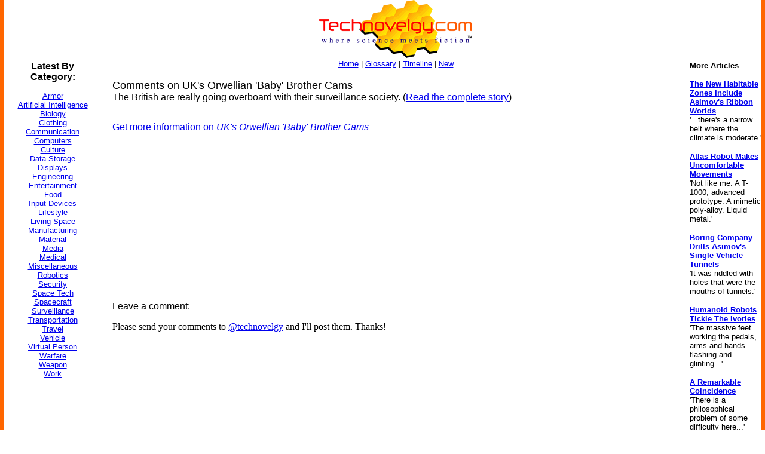

--- FILE ---
content_type: text/html
request_url: http://www.technovelgy.com/ct/Science-Fiction-News-Comments.asp?NewsNum=999
body_size: 4467
content:

<html><!-- InstanceBegin template="/Templates/Main.dwt.asp" codeOutsideHTMLIsLocked="false" -->
<head>
<!-- InstanceBeginEditable name="doctitle" -->
<title>UK's Orwellian 'Baby' Brother Cams - Comments</title>
<!-- InstanceEndEditable --><meta http-equiv="Content-Type" content="text/html; charset=iso-8859-1">
<!-- InstanceBeginEditable name="head" --><!-- InstanceEndEditable -->
</head>

<body bgcolor="#FFFFFF" leftmargin="0" topmargin="0" marginwidth="0" marginheight="0">
<table width="100%" border="0" cellspacing="0" cellpadding="0">
  <tr>
    <td width="6" height="100%" bgcolor="#FF6600"><img src="../graphics/MCSpacerLeft.gif" width="6" height="100%"></td>
    <td width="164" align="left" valign="top" bgcolor="#FFFFFF"><!-- InstanceBeginEditable name="LeftSide" -->
      <p>&nbsp;</p>
      <p>&nbsp;</p>
      <p>&nbsp;</p>
      <p>
      
<P align="center"><font size="2" face="Arial, Helvetica, sans-serif"><strong><font size="3" face="Arial, Helvetica, sans-serif">Latest By<br>
  Category:</font></strong><br>
  
  <font size="2" face="Arial, Helvetica, sans-serif"><br />
        <a href="Science_List_Detail.asp?BT=armor">Armor</a><br />
        <a href="Science_List_Detail.asp?BT=Artificial%20Intelligence">Artificial
            Intelligence</a><br />
        <a href="Science_List_Detail.asp?BT=Biology">Biology</a><br />
        <a href="Science_List_Detail.asp?BT=Clothing">Clothing</a> <br />
        <a href="Science_List_Detail.asp?BT=Communication">Communication</a><br />
        <a href="Science_List_Detail.asp?BT=Computer">Computers</a><br />
        <a href="Science_List_Detail.asp?BT=Culture">Culture</a> <br />
        <a href="Science_List_Detail.asp?BT=Data%20Storage">Data Storage</a> <br />
        <a href="Science_List_Detail.asp?BT=Display">Displays</a><br />
        <a href="Science_List_Detail.asp?BT=Engineering">Engineering</a><br />
        <a href="Science_List_Detail.asp?BT=Entertainment">Entertainment</a><br />
        <a href="Science_List_Detail.asp?BT=Food">Food</a><br />
        <a href="Science_List_Detail.asp?BT=Input%20Device">Input Devices</a><br />
        <a href="Science_List_Detail.asp?BT=Lifestyle">Lifestyle</a><br />
        <a href="Science_List_Detail.asp?BT=Living%20Space">Living Space</a><br />
        <a href="Science_List_Detail.asp?BT=Manufacturing">Manufacturing</a><br />
        <a href="Science_List_Detail.asp?BT=Material">Material</a> <br />
        <a href="Science_List_Detail.asp?BT=Media">Media</a><br />
        <a href="Science_List_Detail.asp?BT=Medical">Medical</a><br />
        <a href="Science_List_Detail.asp?BT=Misc">Miscellaneous</a><br />
        <a href="Science_List_Detail.asp?BT=Robotics">Robotics</a><br />
        <a href="Science_List_Detail.asp?BT=Security">Security</a> <br />
        <a href="Science_List_Detail.asp?BT=Space%20Tech">Space Tech</a><br />
        <a href="Science_List_Detail.asp?BT=Spacecraft">Spacecraft</a><br />
        <a href="Science_List_Detail.asp?BT=Surveillance">Surveillance</a><br />
        <a href="Science_List_Detail.asp?BT=Transportation">Transportation</a><br />
        <a href="Science_List_Detail.asp?BT=Travel">Travel</a><br />
        <a href="Science_List_Detail.asp?BT=Vehicle">Vehicle</a><br />
        <a href="Science_List_Detail.asp?BT=Virtual%20Person">Virtual
              Person</a><br />
        <a href="Science_List_Detail.asp?BT=Warfare">Warfare</a><br />
        <a href="Science_List_Detail.asp?BT=Weapon">Weapon</a><br />
      <a href="Science_List_Detail.asp?BT=Work">Work</a></font> </p>

	  
<script type="text/javascript"><!--
google_ad_client = "pub-7846779965097296";
google_ad_width = 160;
google_ad_height = 600;
google_ad_format = "160x600_as";
google_ad_type = "text";
//2006-11-21: TN Other Pages
google_ad_channel = "1042351036";
google_color_border = "FFFFFF";
google_color_bg = "FFFFFF";
google_color_link = "0000FF";
google_color_text = "000000";
google_color_url = "000000";
//--></script>
<script type="text/javascript"
  src="http://pagead2.googlesyndication.com/pagead/show_ads.js">
</script>



      </p>
      <p>&nbsp;</p>
    <!-- InstanceEndEditable --></td>
    <td width="6" height="100%"><img src="../graphics/MCSpacerNearLeft.gif" width="18" height="100%"></td>
    <td align="left" valign="top"><table width="95%" border="0" align="center" cellpadding="0" cellspacing="0">
      <tr>
        <td><div align="center"><a href="../"><img src="../TechnovelgyLogo.gif" width="256" height="97" border="0"></a></div>
        </td>
      </tr>
      <tr>
        <td height="20" bgcolor="#FFFFFF">
            <div align="center"><font size="2" face="Arial, Helvetica, sans-serif"><a href="../">Home</a> | <a href="ctnlistalpha.asp">Glossary</a> 
                | <a href="ctnlistPubDate.asp">Timeline</a> 
                | <a href="GrabBag.asp">New</a></font>
            </div>
        </td>
      </tr>
    </table>
    <!-- InstanceBeginEditable name="Main" -->
    <p>
    
    <!-- google_ad_section_start -->
    
    <font size="4" face="Arial, Helvetica, sans-serif">Comments on UK's Orwellian 'Baby' Brother Cams</font><font face="Arial, Helvetica, sans-serif"><br>
        The British are really going overboard with their surveillance society. (<a href="Science-Fiction-News.asp?NewsNum=999">Read
        the complete story</a>)</font></p>
    <table width="95%" border="0" align="center" cellpadding="3" cellspacing="10" bordercolor="#CCCCCC">
      
    </table>
    <p><font face="Arial, Helvetica, sans-serif"><a href="Science-Fiction-News.asp?NewsNum=999">Get more information on <I>UK's Orwellian 'Baby' Brother Cams</I></a></font> </p>
    
    
    
    <P>
    <center>
    <script type="text/javascript"><!--
google_ad_client = "pub-7846779965097296";
/* 250x250, created 11/25/08 */
google_ad_slot = "2078547931";
google_ad_width = 250;
google_ad_height = 250;
//-->
</script>
<script type="text/javascript"
src="http://pagead2.googlesyndication.com/pagead/show_ads.js">
</script>
</center>
<P>
    <!-- google_ad_section_end -->
    
   
    <font size="3" face="Arial, Helvetica, sans-serif">Leave a comment:</font>
    <P>Please send your comments to <a href="https://x.com/Technovelgy">@technovelgy</a> and I'll post them. Thanks!
    
    <p>&nbsp;</p>
    <p>&nbsp;</p>
    <!-- InstanceEndEditable --></td>
    <td width="6" height="100%"><img src="../graphics/MCSpacerNearRight.gif" width="18" height="100%"></td>
    <td width="120" align="left" valign="top" bgcolor="#FFFFFF"><!-- InstanceBeginEditable name="RightSide" -->
      <p>&nbsp;</p>
      <p></p>
      <p>&nbsp;</p>
      <p>&nbsp;</p>
      <p align="left"><font size="2" face="Arial, Helvetica, sans-serif"><strong>More Articles </strong></font></p>
      <p align="left">
      
      <P>
	  <a href="Science-Fiction-News.asp?NewsNum=6840"><font size="2" face="Arial, Helvetica, sans-serif"><strong>The New Habitable Zones Include Asimov's Ribbon Worlds</strong></font></a><br>
      <font size="2" face="Arial, Helvetica, sans-serif">'...there's a narrow belt where the climate is moderate.'</font>
      <br>
	  <font size="2" face="Arial, Helvetica, sans-serif">
      </font>
	  </P>
      
      <P>
	  <a href="Science-Fiction-News.asp?NewsNum=6839"><font size="2" face="Arial, Helvetica, sans-serif"><strong>Atlas Robot Makes Uncomfortable Movements</strong></font></a><br>
      <font size="2" face="Arial, Helvetica, sans-serif">'Not like me. A T-1000, advanced prototype. A mimetic poly-alloy. Liquid metal.'</font>
      <br>
	  <font size="2" face="Arial, Helvetica, sans-serif">
      </font>
	  </P>
      
      <P>
	  <a href="Science-Fiction-News.asp?NewsNum=6838"><font size="2" face="Arial, Helvetica, sans-serif"><strong>Boring Company Drills Asimov's Single Vehicle Tunnels</strong></font></a><br>
      <font size="2" face="Arial, Helvetica, sans-serif">'It was riddled with holes that were the mouths of tunnels.'</font>
      <br>
	  <font size="2" face="Arial, Helvetica, sans-serif">
      </font>
	  </P>
      
      <P>
	  <a href="Science-Fiction-News.asp?NewsNum=6837"><font size="2" face="Arial, Helvetica, sans-serif"><strong>Humanoid Robots Tickle The Ivories</strong></font></a><br>
      <font size="2" face="Arial, Helvetica, sans-serif">'The massive feet working the pedals, arms and hands flashing and glinting...'</font>
      <br>
	  <font size="2" face="Arial, Helvetica, sans-serif">
      </font>
	  </P>
      
      <P>
	  <a href="Science-Fiction-News.asp?NewsNum=6836"><font size="2" face="Arial, Helvetica, sans-serif"><strong>A Remarkable Coincidence</strong></font></a><br>
      <font size="2" face="Arial, Helvetica, sans-serif">'There is a philosophical problem of some difficulty here...'</font>
      <br>
	  <font size="2" face="Arial, Helvetica, sans-serif">
      </font>
	  </P>
      
      <P>
	  <a href="Science-Fiction-News.asp?NewsNum=6835"><font size="2" face="Arial, Helvetica, sans-serif"><strong>Cortex 1 - Today A Warehouse, Tomorrow A Calculator Planet</strong></font></a><br>
      <font size="2" face="Arial, Helvetica, sans-serif">'There were cubic miles of it, and it glistened like a silvery Christmas tree...'</font>
      <br>
	  <font size="2" face="Arial, Helvetica, sans-serif">
      </font>
	  </P>
      
      <P>
	  <a href="Science-Fiction-News.asp?NewsNum=6834"><font size="2" face="Arial, Helvetica, sans-serif"><strong>Perching Ambush Drones</strong></font></a><br>
      <font size="2" face="Arial, Helvetica, sans-serif">'On the chest of drawers something was perched.'</font>
      <br>
	  <font size="2" face="Arial, Helvetica, sans-serif">
      </font>
	  </P>
      
      <P>
	  <a href="Science-Fiction-News.asp?NewsNum=6833"><font size="2" face="Arial, Helvetica, sans-serif"><strong>Leader-Follower Autonomous Vehicle Technology</strong></font></a><br>
      <font size="2" face="Arial, Helvetica, sans-serif">'Jason had been guiding the caravan of cars as usual...'</font>
      <br>
	  <font size="2" face="Arial, Helvetica, sans-serif">
      </font>
	  </P>
      
      <P>
	  <a href="Science-Fiction-News.asp?NewsNum=6832"><font size="2" face="Arial, Helvetica, sans-serif"><strong>Golf Ball Test Robot Wears Them Out</strong></font></a><br>
      <font size="2" face="Arial, Helvetica, sans-serif">"The robot solemnly hit a ball against the wall, picked it up and teed it, hit it again, over and again...'</font>
      <br>
	  <font size="2" face="Arial, Helvetica, sans-serif">
      </font>
	  </P>
      
      <P>
	  <a href="Science-Fiction-News.asp?NewsNum=6831"><font size="2" face="Arial, Helvetica, sans-serif"><strong>Boring Company Vegas Loop Like Asimov Said</strong></font></a><br>
      <font size="2" face="Arial, Helvetica, sans-serif">'There was a wall ahead... It was riddled with holes that were the mouths of tunnels.'</font>
      <br>
	  <font size="2" face="Arial, Helvetica, sans-serif">
      </font>
	  </P>
      
      <P>
	  <a href="Science-Fiction-News.asp?NewsNum=6830"><font size="2" face="Arial, Helvetica, sans-serif"><strong>Rigid Metallic Clothing From Science Fiction To You</strong></font></a><br>
      <font size="2" face="Arial, Helvetica, sans-serif">'...support the interior human structure against Jupiter’s pull.'</font>
      <br>
	  <font size="2" face="Arial, Helvetica, sans-serif">
      </font>
	  </P>
      
      <P>
	  <a href="Science-Fiction-News.asp?NewsNum=6829"><font size="2" face="Arial, Helvetica, sans-serif"><strong>Is The Seattle Ultrasonics C-200 A Heinlein Vibroblade?</strong></font></a><br>
      <font size="2" face="Arial, Helvetica, sans-serif">'It ain't a vibroblade. It's steel. Messy.'</font>
      <br>
	  <font size="2" face="Arial, Helvetica, sans-serif">
      </font>
	  </P>
      
      <P>
	  <a href="Science-Fiction-News.asp?NewsNum=6828"><font size="2" face="Arial, Helvetica, sans-serif"><strong>Roborock Saros Z70 Is A Robot Vacuum With An Arm</strong></font></a><br>
      <font size="2" face="Arial, Helvetica, sans-serif">'Anything larger than a BB shot it picked up and placed in a tray...'</font>
      <br>
	  <font size="2" face="Arial, Helvetica, sans-serif">
      </font>
	  </P>
      
      <P>
	  <a href="Science-Fiction-News.asp?NewsNum=6827"><font size="2" face="Arial, Helvetica, sans-serif"><strong>A Beautiful Visualization Of Compact Food</strong></font></a><br>
      <font size="2" face="Arial, Helvetica, sans-serif">'The German chemists have discovered how to supply the needed elements in compact, undiluted form...'</font>
      <br>
	  <font size="2" face="Arial, Helvetica, sans-serif">
      </font>
	  </P>
      
      <P>
	  <a href="Science-Fiction-News.asp?NewsNum=6826"><font size="2" face="Arial, Helvetica, sans-serif"><strong>Bone-Building Drug Evenity Approved</strong></font></a><br>
      <font size="2" face="Arial, Helvetica, sans-serif">'Compounds devised by the biochemists for the rapid building of bone...'</font>
      <br>
	  <font size="2" face="Arial, Helvetica, sans-serif">
      </font>
	  </P>
      
      <P>
	  <a href="Science-Fiction-News.asp?NewsNum=6825"><font size="2" face="Arial, Helvetica, sans-serif"><strong>Secret Kill Switch Found In Yutong Buses</strong></font></a><br>
      <font size="2" face="Arial, Helvetica, sans-serif">'The car faltered as the external command came to brake...'</font>
      <br>
	  <font size="2" face="Arial, Helvetica, sans-serif">
      </font>
	  </P>
      
      <P>
	  <a href="Science-Fiction-News.asp?NewsNum=6824"><font size="2" face="Arial, Helvetica, sans-serif"><strong>Inmotion Electric Unicycle In Combat</strong></font></a><br>
      <font size="2" face="Arial, Helvetica, sans-serif">'It is about the size and shape of a kitchen stool, gyro-stabilized...'</font>
      <br>
	  <font size="2" face="Arial, Helvetica, sans-serif">
      </font>
	  </P>
      
      <P>
	  <a href="Science-Fiction-News.asp?NewsNum=6823"><font size="2" face="Arial, Helvetica, sans-serif"><strong>Grok Scores Best In Psychological Tests</strong></font></a><br>
      <font size="2" face="Arial, Helvetica, sans-serif">'Try to find out how he ticks...'</font>
      <br>
	  <font size="2" face="Arial, Helvetica, sans-serif">
      </font>
	  </P>
      
      <P>
	  <a href="Science-Fiction-News.asp?NewsNum=6822"><font size="2" face="Arial, Helvetica, sans-serif"><strong>PaXini Supersensitive Robot Fingers</strong></font></a><br>
      <font size="2" face="Arial, Helvetica, sans-serif">'My fingers are not that sensitive...'</font>
      <br>
	  <font size="2" face="Arial, Helvetica, sans-serif">
      </font>
	  </P>
      
      <P>
	  <a href="Science-Fiction-News.asp?NewsNum=6821"><font size="2" face="Arial, Helvetica, sans-serif"><strong>Congress Considers Automatic Emergency Braking, One Hundred Years Too Late</strong></font></a><br>
      <font size="2" face="Arial, Helvetica, sans-serif">'The greatest problem of all was the elimination of the human element of braking together with its inevitable time lag.'</font>
      <br>
	  <font size="2" face="Arial, Helvetica, sans-serif">
      </font>
	  </P>
      
</p>

    <!-- InstanceEndEditable --></td>
    <td width="6" height="100%" bgcolor="#FF6600"><img src="../graphics/MCSpacerFarRight.gif" width="6" height="100%"></td>
  </tr>
</table>
<table width="100%" border="0" cellspacing="0" cellpadding="0">
  <tr>
    <td width="6" height="70" bgcolor="#FF6600"><img src="../graphics/MCSpacerLeft.gif" width="6" height="70"></td>
    <td height="70" align="center" bgcolor="#FFCC00"><font size="2" face="Arial, Helvetica, sans-serif"><a href="../">Home</a> | <a href="ctnlistalpha.asp">Glossary</a> 
         | <a href="ctnlistPubDate.asp">Invention Timeline</a> | <a href="Science_List.asp">Category</a> | <a href="GrabBag.asp">New</a> | <a href="contactus.asp">Contact
    Us</a> | <a href="Technovelgy-FAQ.htm">FAQ</a> | <a href="Advertise.asp">Advertise</a> | <a href="../technovelgy.xml"><img src="../graphics/content/xmlfeedlogo.jpg" width="36" height="14" border="0"></a><br>
    Technovelgy.com - where science meets fiction&#8482;</font><br>      
    <font size="2" face="Arial, Helvetica, sans-serif">Copyright&copy;    Technovelgy LLC; all rights reserved. </font>    </td>
    <td width="1" height="70" bgcolor="#FF6600"><img src="../graphics/MCSpacerFarRight.gif" width="6" height="70"></td>
  </tr>
  <tr bgcolor="#FF6600">
    <td height="2" colspan="3">&nbsp;</td>
  </tr>
</table>
</body>
<!-- InstanceEnd --></html>


--- FILE ---
content_type: text/html; charset=utf-8
request_url: https://www.google.com/recaptcha/api2/aframe
body_size: 246
content:
<!DOCTYPE HTML><html><head><meta http-equiv="content-type" content="text/html; charset=UTF-8"></head><body><script nonce="aunaWizQBeznSk60CDhcJA">/** Anti-fraud and anti-abuse applications only. See google.com/recaptcha */ try{var clients={'sodar':'https://pagead2.googlesyndication.com/pagead/sodar?'};window.addEventListener("message",function(a){try{if(a.source===window.parent){var b=JSON.parse(a.data);var c=clients[b['id']];if(c){var d=document.createElement('img');d.src=c+b['params']+'&rc='+(localStorage.getItem("rc::a")?sessionStorage.getItem("rc::b"):"");window.document.body.appendChild(d);sessionStorage.setItem("rc::e",parseInt(sessionStorage.getItem("rc::e")||0)+1);localStorage.setItem("rc::h",'1769280850859');}}}catch(b){}});window.parent.postMessage("_grecaptcha_ready", "*");}catch(b){}</script></body></html>